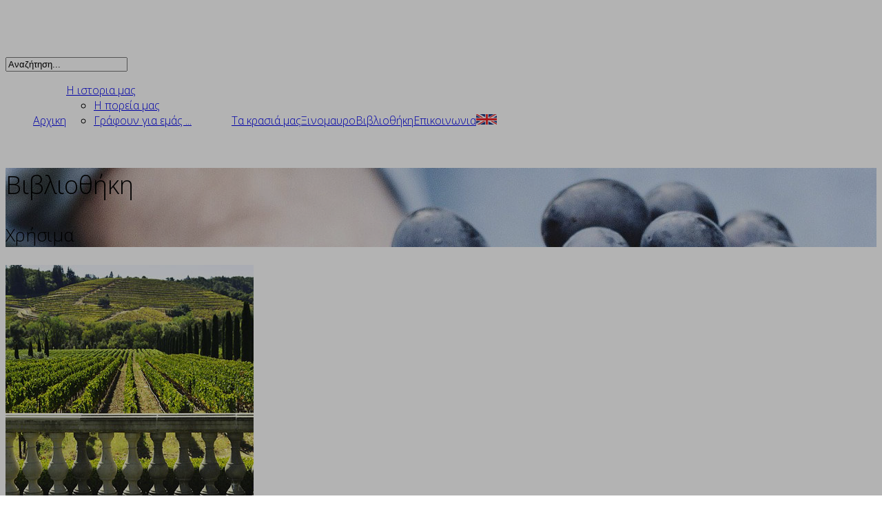

--- FILE ---
content_type: text/html; charset=utf-8
request_url: https://ampeli.gr/our-blog/94-ksenikes-poikilies-ampelou
body_size: 13376
content:
<!DOCTYPE html>
<html xmlns="http://www.w3.org/1999/xhtml" xml:lang="el-gr" lang="el-gr" dir="ltr">
    <head>
        <meta http-equiv="X-UA-Compatible" content="IE=edge">
            <meta name="viewport" content="width=device-width, initial-scale=1">
                                <!-- head -->
                <base href="https://ampeli.gr/our-blog/94-ksenikes-poikilies-ampelou" />
	<meta http-equiv="content-type" content="text/html; charset=utf-8" />
	<meta name="keywords" content="αμπέλι, ξινόμαυρο, ποικιλίες αμπέλου, montepulciano, Νάουσα" />
	<meta name="author" content="Super User" />
	<meta name="description" content="Ampeli.gr | Τα κρασιά μας" />
	<meta name="generator" content="Joomla! - Open Source Content Management" />
	<title>Ξενικές ποικιλίες αμπέλου</title>
	<link href="/images/favicon/favicon-32x32.png" rel="shortcut icon" type="image/vnd.microsoft.icon" />
	<link href="/favicon.ico" rel="shortcut icon" type="image/vnd.microsoft.icon" />
	<link href="https://ampeli.gr/component/search/?Itemid=716&amp;catid=93&amp;id=94&amp;format=opensearch" rel="search" title="Αναζήτηση Ampeli.gr" type="application/opensearchdescription+xml" />
	<link href="/plugins/system/jce/css/content.css?aa754b1f19c7df490be4b958cf085e7c" rel="stylesheet" type="text/css" />
	<link href="//fonts.googleapis.com/css?family=Open+Sans:300,300italic,regular,italic,600,600italic,700,700italic,800,800italic&amp;subset=greek,cyrillic-ext" rel="stylesheet" type="text/css" />
	<link href="/cache/com_templates/templates/shaper_floox/4a657bc62d1cb0969a5a7972f91e12fe.css" rel="stylesheet" type="text/css" />
	<link href="/components/com_sppagebuilder/assets/css/font-awesome-5.min.css?8a4f869833a2fc438e3029857c6c8b9f" rel="stylesheet" type="text/css" />
	<link href="/components/com_sppagebuilder/assets/css/font-awesome-v4-shims.css?8a4f869833a2fc438e3029857c6c8b9f" rel="stylesheet" type="text/css" />
	<link href="/components/com_sppagebuilder/assets/css/animate.min.css?8a4f869833a2fc438e3029857c6c8b9f" rel="stylesheet" type="text/css" />
	<link href="/components/com_sppagebuilder/assets/css/sppagebuilder.css?8a4f869833a2fc438e3029857c6c8b9f" rel="stylesheet" type="text/css" />
	<link href="https://ampeli.gr/media/com_acymailing/css/module_default.css?v=1539065422" rel="stylesheet" type="text/css" />
	<link href="/components/com_sppagebuilder/assets/css/magnific-popup.css" rel="stylesheet" type="text/css" />
	<link href="/plugins/system/gdpr/assets/css/cookieconsent.min.css" rel="stylesheet" type="text/css" />
	<link href="/plugins/system/gdpr/assets/css/jquery.fancybox.min.css" rel="stylesheet" type="text/css" />
	<style type="text/css">
body{font-family:Open Sans, sans-serif; font-size:16px; font-weight:300; }h1{font-family:Open Sans, sans-serif; font-size:60px; font-weight:300; }h2{font-family:Open Sans, sans-serif; font-size:36px; font-weight:300; }h3{font-family:Open Sans, sans-serif; font-size:26px; font-weight:300; }h4{font-family:Open Sans, sans-serif; font-size:18px; font-weight:300; }h5{font-family:Open Sans, sans-serif; font-size:14px; font-weight:300; }.floox-title{font-family:Open Sans, sans-serif; font-weight:300; } div.sp-page-title h2{font-family:Open Sans, sans-serif; font-weight:300; }.sp-my-account{font-family:Open Sans, sans-serif; font-weight:300; }.sppb-addon-feature .sppb-feature-box-title{font-family:Open Sans, sans-serif; font-weight:300; } .offcanvas-menu .contact-info span{font-family:Open Sans, sans-serif; font-weight:300; } div.sp-page-title h3{font-family:Open Sans, sans-serif; font-weight:300; }article.item .article-info-wrap .category-name{font-family:Open Sans, sans-serif; font-weight:300; } .sp-select{font-family:Open Sans, sans-serif; font-weight:300; }.sppb-carousel.milestone-slider .sppb-carousel-pro-text .about-company a{font-family:Open Sans, sans-serif; font-weight:300; }.offcanvas-menu{font-family:Open Sans, sans-serif; font-weight:300; }.categories-module{font-family:Open Sans, sans-serif; font-weight:300; } .sppb-testimonial-pro-advanced .sppb-item .sppb-testimonial-client{font-family:Open Sans, sans-serif; font-weight:300; }.classic-variation .sppb-fullwidth-title{font-family:Open Sans, sans-serif; font-weight:300; } .sppb-progress-wrap .sppb-progress-text{font-family:Open Sans, sans-serif; font-weight:300; } .sppb-addon-animated-number .sppb-animated-number{font-family:Open Sans, sans-serif; font-weight:300; } .sppb-addon-animated-number .sppb-animated-number-title{font-family:Open Sans, sans-serif; font-weight:300; } .sp-contact-info li{font-family:Open Sans, sans-serif; font-weight:300; } ul.social-icons > li a{font-family:Open Sans, sans-serif; font-weight:300; } .sp-floox-login.sp-mod-login{font-family:Open Sans, sans-serif; font-weight:300; } .sp-floox-login.sp-mod-login a{font-family:Open Sans, sans-serif; font-weight:300; } .sp-megamenu-parent{font-family:Open Sans, sans-serif; font-weight:300; } #sp-bottom p{font-family:Open Sans, sans-serif; font-weight:300; } #sp-bottom a{font-family:Open Sans, sans-serif; font-weight:300; } #sp-bottom .sp-module-title{font-family:Open Sans, sans-serif; font-weight:300; } #sp-bottom .acymailing_introtext{font-family:Open Sans, sans-serif; font-weight:300; } #sp-bottom .acymailing_module_form .acysubbuttons input{font-family:Open Sans, sans-serif; font-weight:300; } #sp-footer2 p{font-family:Open Sans, sans-serif; font-weight:300; } .sp-copyright{font-family:Open Sans, sans-serif; font-weight:300; } .alternate-title-font .sppb-addon-title{font-family:Open Sans, sans-serif; font-weight:300; } .sppb-panel-title{font-family:Open Sans, sans-serif; font-weight:300; } .sppb-cta-title{font-family:Open Sans, sans-serif; font-weight:300; } .btn{font-family:Open Sans, sans-serif; font-weight:300; } .sppb-btn{font-family:Open Sans, sans-serif; font-weight:300; } .sppb-carousel.milestone-slider .sppb-carousel-pro-text .about-company div a{font-family:Open Sans, sans-serif; font-weight:300; } .sppb-addon-tab .sppb-tab .sppb-nav-tabs li a{font-family:Open Sans, sans-serif; font-weight:300; } .font-family2{font-family:Open Sans, sans-serif; font-weight:300; }.font-family2 .sppb-addon-title{font-family:Open Sans, sans-serif; font-weight:300; }article.item .article-info{font-family:Open Sans, sans-serif; font-weight:300; } .sppb-pricing-box .sppb-pricing-header .sppb-pricing-title{font-family:Open Sans, sans-serif; font-weight:300; } .sppb-pricing-price{font-family:Open Sans, sans-serif; font-weight:300; } .sppb-pricing-duration{font-family:Open Sans, sans-serif; font-weight:300; } .sp-simpleportfolio .sp-simpleportfolio-filter > ul > li > a{font-family:Open Sans, sans-serif; font-weight:300; } .sp-simpleportfolio-title{font-family:Open Sans, sans-serif; font-weight:300; } .sp-simpleportfolio-tags{font-family:Open Sans, sans-serif; font-weight:300; } .contact-form-section .sppb-addon-header .sppb-addon-title{font-family:Open Sans, sans-serif; font-weight:300; } .contact-form-section .sppb-addon-raw-html *{font-family:Open Sans, sans-serif; font-weight:300; } .creative-variation .sppb-fullwidth-title{font-family:Open Sans, sans-serif; font-weight:300; } .sppb-meta-category a{font-family:Open Sans, sans-serif; font-weight:300; } .sppb-addon-article-info-wrap h3{font-family:Open Sans, sans-serif; font-weight:300; } span.sppb-meta-date{font-family:Open Sans, sans-serif; font-weight:300; } .sppb-slidehsow-sub-title{font-family:Open Sans, sans-serif; font-weight:300; } .entry-header h2{font-family:Open Sans, sans-serif; font-weight:300; } .sp-module .sp-module-title{font-family:Open Sans, sans-serif; font-weight:300; } .acymailing_introtext h3{font-family:Open Sans, sans-serif; font-weight:300; }  .category-tag a{font-family:Open Sans, sans-serif; font-weight:300; } .pagination-wrapper ul.pagination li a{font-family:Open Sans, sans-serif; font-weight:300; } .pagination-wrapper ul.pagination li span{font-family:Open Sans, sans-serif; font-weight:300; } .entry-header-wrap .category-name a{font-family:Open Sans, sans-serif; font-weight:300; } article.item-page .sppb-addon-header .sppb-addon-title{font-family:Open Sans, sans-serif; font-weight:300; } article.item-page .sppb-addon-text-block .sppb-addon-title{font-family:Open Sans, sans-serif; font-weight:300; } .helix-social-share-icon ul li a{font-family:Open Sans, sans-serif; font-weight:300; } .author-details span{font-family:Open Sans, sans-serif; font-weight:300; } .sppb-nav-tabs-content .sppb-tab-pane .title{font-family:Open Sans, sans-serif; font-weight:300; }.sp-simpleportfolio.sp-simpleportfolio-view-items .sp-simpleportfolio-items .sp-simpleportfolio-item:hover .sp-simpleportfolio-overlay {
	display: none;
}
.sp-simpleportfolio .sp-simpleportfolio-item:hover .sp-simpleportfolio-img {
	transform: none !important;
}

body.view-article div.article-details-wrap .col-sm-3 {display:none;}
body.view-article div.article-details-wrap .col-sm-9 {width:100%}

/* Αλλαγή χρώματος επικάλυψης εικόνων */
div.sp-page-title:before {
  content: '';
  opacity: 0.3;
  background: #000000;
  position: absolute;
  left: 0;
  top: 0;
  height: 100%;
  width: 100%;
}

/* Αλλαγή χρώματος μπάρας menu */
#sp-header.menu-fixed {
  position: fixed;
  z-index: 9999;
  box-shadow: 0 3px 3px rgba(0,0,0,0.05);
  background: rgba(49,49,49,1);
  top: 0;
  animation-name: fadeInDown;
}


/* Μείωση padding απο το επάνω μέρος των articles */
article.item-page .entry-header-wrap {
  margin-bottom: 7px;
}

/* αλλαγή μεγέθους slideshow  */
.sppb-slider-fullwidth-wrapper .sppb-slider-item-wrapper .sppb-slideshow-fullwidth-item .sppb-slideshow-fullwidth-item-bg {
  height: 650px;
  padding-top: 315px;
  padding-bottom: 0;
  position: relative;
}

/* αλλαγή χρώμα και opacity στο slideshow overlay  */
.sppb-slider-fullwidth-wrapper .sppb-slider-item-wrapper .sppb-slideshow-fullwidth-item .sppb-slideshow-fullwidth-item-bg:after {
    content: '';
    position: absolute;
    top: 0;
    left: 0;
    height: 100%;
    width: 100%;
    background: rgba(28,49,74,0,2);
}

/* διόρθωση προβλήματος αναδίπλωσης menu στις χαμηλές αναλύσεις */
@media screen and (min-width: 768px) and (max-width: 1199px) {
.sp-megamenu-parent > li > a {
font-size:11px !important;
padding: 0 7px;
}
}
/* τέλος διόρθωσης */

.sp-megamenu-parent>li {
    display: inline-block;
    position: relative;
    margin: 0 0px;
    height: 50px;
    padding: 0;
}#sp-bottom{ background-color:#484848;padding:80px 0 0px 0; }#sp-footer{ background-color:#484848;padding:30px 0 32px 0; }div.cc-window, span.cc-cookie-settings-toggler{font-size:14px}div.cc-revoke{font-size:16px}div.cc-settings-label,span.cc-cookie-settings-toggle{font-size:12px}div.cc-window.cc-banner{padding:1em 1.8em}div.cc-window.cc-floating{padding:2em 1.8em}
	</style>
	<script src="/media/jui/js/jquery.min.js?99b2bc31386273fa33deafb337b2b703" type="text/javascript"></script>
	<script src="/media/jui/js/jquery-noconflict.js?99b2bc31386273fa33deafb337b2b703" type="text/javascript"></script>
	<script src="/media/jui/js/jquery-migrate.min.js?99b2bc31386273fa33deafb337b2b703" type="text/javascript"></script>
	<script src="/media/system/js/caption.js?99b2bc31386273fa33deafb337b2b703" type="text/javascript"></script>
	<script src="/templates/shaper_floox/js/bootstrap.min.js" type="text/javascript"></script>
	<script src="/templates/shaper_floox/js/jquery.sticky.js" type="text/javascript"></script>
	<script src="/templates/shaper_floox/js/main.js" type="text/javascript"></script>
	<script src="/templates/shaper_floox/js/frontend-edit.js" type="text/javascript"></script>
	<script src="/components/com_sppagebuilder/assets/js/jquery.parallax.js?8a4f869833a2fc438e3029857c6c8b9f" type="text/javascript"></script>
	<script src="/components/com_sppagebuilder/assets/js/sppagebuilder.js?8a4f869833a2fc438e3029857c6c8b9f" defer="defer" type="text/javascript"></script>
	<script src="https://ampeli.gr/media/com_acymailing/js/acymailing_module.js?v=5104" type="text/javascript" async="async"></script>
	<script src="/components/com_sppagebuilder/assets/js/jquery.magnific-popup.min.js" type="text/javascript"></script>
	<script src="/plugins/system/gdpr/assets/js/jquery.fancybox.min.js" type="text/javascript" defer="defer"></script>
	<script src="/plugins/system/gdpr/assets/js/cookieconsent.min.js" type="text/javascript" defer="defer"></script>
	<script src="/plugins/system/gdpr/assets/js/init.js" type="text/javascript" defer="defer"></script>
	<script type="text/javascript">
jQuery(function($){ initTooltips(); $("body").on("subform-row-add", initTooltips); function initTooltips (event, container) { container = container || document;$(container).find(".hasTooltip").tooltip({"html": true,"container": "body"});} });jQuery(window).on('load',  function() {
				new JCaption('img.caption');
			});
var sp_preloader = '0';

var sp_gotop = '0';

var sp_offanimation = 'default';
	if(typeof acymailingModule == 'undefined'){
				var acymailingModule = [];
			}
			
			acymailingModule['emailRegex'] = /^[a-z0-9!#$%&\'*+\/=?^_`{|}~-]+(?:\.[a-z0-9!#$%&\'*+\/=?^_`{|}~-]+)*\@([a-z0-9-]+\.)+[a-z0-9]{2,10}$/i;

			acymailingModule['NAMECAPTION'] = 'Name';
			acymailingModule['NAME_MISSING'] = 'Please enter your name';
			acymailingModule['EMAILCAPTION'] = 'E-mail';
			acymailingModule['VALID_EMAIL'] = 'Please enter a valid e-mail address';
			acymailingModule['ACCEPT_TERMS'] = 'Please check the Terms and Conditions';
			acymailingModule['CAPTCHA_MISSING'] = 'The captcha is invalid, please try again';
			acymailingModule['NO_LIST_SELECTED'] = 'Please select the lists you want to subscribe to';
		
acymailingModule['excludeValuesformAcymailing99471'] = [];
acymailingModule['excludeValuesformAcymailing99471']['name'] = 'Name';
acymailingModule['excludeValuesformAcymailing99471']['email'] = 'E-mail';

acymailingModule['excludeValuesformAcymailing12582'] = [];
acymailingModule['excludeValuesformAcymailing12582']['name'] = 'Name';
acymailingModule['excludeValuesformAcymailing12582']['email'] = 'To email σας';
var gdprConfigurationOptions = { complianceType: 'opt-in',
																			  disableFirstReload: 0,
																	  		  blockJoomlaSessionCookie: 1,
																			  blockExternalCookiesDomains: 0,
																			  allowedCookies: '',
																			  blockCookieDefine: 1,
																			  autoAcceptOnNextPage: 0,
																			  revokable: 1,
																			  lawByCountry: 0,
																			  checkboxLawByCountry: 0,
																			  cacheGeolocationCountry: 1,
																			  dismissOnScroll: 0,
																			  dismissOnTimeout: 0,
																			  containerSelector: 'body',
																			  hideOnMobileDevices: 0,
																			  defaultClosedToolbar: 0,
																			  toolbarLayout: 'basic',
																			  toolbarTheme: 'block',
																			  revocableToolbarTheme: 'basic',
																			  toolbarPosition: 'bottom-right',
																			  revokePosition: 'revoke-top',
																			  toolbarPositionmentType: 1,
																			  popupBackground: '#626d8a',
																			  popupText: '#ffffff',
																			  popupLink: '#ffffff',
																			  buttonBackground: '#637e94',
																			  buttonBorder: '#ffffff',
																			  buttonText: '#ffffff',
																			  highlightOpacity: '100',
																			  highlightBackground: '#333333',
																			  highlightBorder: '#ffffff',
																			  highlightText: '#ffffff',
																			  highlightDismissBackground: '#333333',
																		  	  highlightDismissBorder: '#ffffff',
																		 	  highlightDismissText: '#ffffff',
																			  hideRevokableButton: 1,
																			  hideRevokableButtonOnscroll: 0,
																			  customRevokableButton: 0,
																			  headerText: 'Σχετικά με τα cookies σε αυτό το site !',
																			  messageText: '<p style=\"text-align: justify;\">Χρησιμοποιώντας την ιστοσελίδα αυτή, συμφωνείτε με τη χρήση των cookies από μέρους μας...<br />&nbsp;<br />&nbsp;',
																			  denyMessageEnabled: 0, 
																			  denyMessage: 'Δεν έχετε αποδεχθεί τα cookies. Για την καλύτερη πλοηγική εμπειρία σας καθώς και την εύρυθμη λειτουργία του site, θα πρέπει να τα αποδεχθείτε..&nbsp;   &nbsp;',
																			  placeholderBlockedResources: 0, 
																	  		  placeholderBlockedResourcesText: 'You must accept cookies and reload the page to view this content',
																			  dismissText: 'Απόρριψη ',
																			  allowText: 'Αποδοχή & συνέχεια',
																			  denyText: 'Δεν αποδέχομαι',
																			  cookiePolicyLinkText: 'Όροι χρήσης',
																			  cookiePolicyLink: 'https://ampeli.gr/oroi-xrisis-istoselidas',
																			  cookiePolicyRevocableTabText: 'Πολιτική Cookies',
																			  privacyPolicyLinkText: 'Πολιτική προστασίας',
																			  privacyPolicyLink: 'https://ampeli.gr/dilosi-prostasias-prosopikon-dedomenon',
																			  toggleCookieSettings: 0,
																	  		  toggleCookieSettingsText: '<span class="cc-cookie-settings-toggle">Settings <span class="cc-cookie-settings-toggler">&#x25EE;</span></span>',
																			  showLinks: 1,
																			  blankLinks: '_blank',
																			  autoOpenPrivacyPolicy: 0,
																			  openAlwaysDeclined: 1,
																			  cookieSettingsLabel: 'Ρυθμίσεις Cookies :',
															  				  cookieSettingsDesc: 'Επιλέξτε το είδος των cookies που θέλετε να απενεργοποιήσετε κάνοντας κλικ στα πλαίσια ελέγχου. Κάντε κλικ σε ένα όνομα κατηγορίας για περισσότερες πληροφορίες σχετικά με τα χρησιμοποιούμενα cookies.',
																			  cookieCategory1Enable: 1,
																			  cookieCategory1Name: 'Απαραίτητα',
																			  cookieCategory1Locked: 0,
																			  cookieCategory2Enable: 1,
																			  cookieCategory2Name: 'Προτιμήσεων',
																			  cookieCategory2Locked: 0,
																			  cookieCategory3Enable: 1,
																			  cookieCategory3Name: 'Στατιστικά',
																			  cookieCategory3Locked: 0,
																			  cookieCategory4Enable: 1,
																			  cookieCategory4Name: 'Marketing',
																			  cookieCategory4Locked: 0,
																			  alwaysReloadAfterCategoriesChange: 0,
																			  preserveLockedCategories: 0,
																			  trackExistingCheckboxSelectors: '',
															  		  		  trackExistingCheckboxConsentLogsFormfields: 'name,email,subject,message',
																			  debugMode: 0
																		};var gdpr_ajax_livesite='https://ampeli.gr/';var gdpr_enable_log_cookie_consent=1;var gdprUseCookieCategories=1;var gdpr_ajaxendpoint_cookie_category_desc='https://ampeli.gr/index.php?option=com_gdpr&task=user.getCookieCategoryDescription&format=raw';var gdprJSessCook='2f3a07f501c430b6440779046665d63b';var gdprJSessVal='c2217ad1e3ebf35eccfa407a2f6fa3e5';var gdprJAdminSessCook='98357408508e7c54deb629373cec398d';var gdprPropagateCategoriesSession=1;var gdprFancyboxWidth=700;var gdprFancyboxHeight=800;var gdprCloseText='Close';
	</script>
	<meta property="og:url" content="https://ampeli.gr/our-blog/94-ksenikes-poikilies-ampelou" />
	<meta property="og:type" content="article" />
	<meta property="og:title" content="Ξενικές ποικιλίες αμπέλου" />
	<meta property="og:description" content="ΛΕΥΚΕΣ Chardonnay Γαλλικής προέλευσης λευκή ποικιλία που καλλιεργείται ευρύτατα σε ολόκληρη την Ελλάδα. Είναι ποικιλία ζωηρή, με μέτρια παραγωγή ανά φυτό...." />
	<meta property="og:image" content="https://ampeli.gr/images/2021/02/15/grapes5.jpg" />
	<meta property="og:image:width" content="600" />
	<meta property="og:image:height" content="315" />

                <link rel="apple-touch-icon" sizes="180x180" href="/apple-touch-icon.png">
<link rel="icon" type="image/png" sizes="32x32" href="/favicon-32x32.png">
<link rel="icon" type="image/png" sizes="16x16" href="/favicon-16x16.png">
<link rel="manifest" href="/site.webmanifest">
<link rel="mask-icon" href="/safari-pinned-tab.svg" color="#5bbad5">
<meta name="msapplication-TileColor" content="#da532c">
<meta name="theme-color" content="#ffffff">
                </head>
                <body class="site com-content view-article no-layout no-task itemid-716 el-gr ltr blog-variation-2 no-presets-logo  sticky-header blog-variation-2 no-presets-logo layout-fluid header-transparent off-canvas-menu-init">

                    <div class="body-wrapper">
                        <div class="body-innerwrapper">
                            <section id="sp-top-bar"><div class="container"><div class="row"><div id="sp-top2" class="col-xs-6 col-sm-12 col-md-12"><div class="sp-column "><ul class="sp-my-account"></ul></div></div></div></div></section><header id="sp-header"><div class="container"><div class="row"><div id="sp-logo" class="col-xs-8 col-sm-2 col-md-2"><div class="sp-column "><div class="logo"><a href="/"><img class="sp-default-logo hidden-xs" src="/images/graphics/logos/tlogo5.png" alt="Ampeli.gr"><img class="sp-retina-logo hidden-xs" src="/images/tlogo5.png" alt="Ampeli.gr" width="150" height="60"><img class="sp-default-logo visible-xs" src="/images/tlogo5.png" alt="Ampeli.gr"></a></div></div></div><div id="sp-menu" class="col-xs-4 col-sm-10 col-md-10"><div class="sp-column "><div class="sp-module  pull-right floox-top-search"><div class="sp-module-content">
<div class="top-search-wrapper">
    <div class="icon-top-wrapper">
        <i class="floox-icon floox-search search-open-icon" aria-hidden="true"></i>
        <i class="search-close-icon" aria-hidden="true"></i>
    </div>
</div> <!-- /.top-search-wrapper -->
<div class="top-search-input-wrap">
    <div class="top-search-overlay"></div>
    
    <form action="/our-blog" method="post">
        <div class="search-wrap">
            <div class="search  pull-right floox-top-search">
                <div class="sp_search_input"><input name="searchword" maxlength="200"  class="mod-search-searchword inputbox pull-right floox-top-search" type="text" size="20" value="Αναζήτηση..."  onblur="if (this.value=='') this.value='Αναζήτηση...';" onfocus="if (this.value=='Αναζήτηση...') this.value='';" /></div>                <input type="hidden" name="task" value="search" />
                <input type="hidden" name="option" value="com_search" />
                <input type="hidden" name="Itemid" value="716" />
            </div>
        </div>
    </form>
</div> <!-- /.top-search-input-wrap --></div></div>			<div class='sp-megamenu-wrapper'>
				<a id="offcanvas-toggler" href="#"><i class="fa fa-bars"></i></a>
				<ul class="sp-megamenu-parent menu-slide-down hidden-sm hidden-xs"><li class="sp-menu-item"><a  href="/"  >Αρχικη</a></li><li class="sp-menu-item sp-has-child"><a  href="/about"  >Η ιστορια μας</a><div class="sp-dropdown sp-dropdown-main sp-menu-right" style="width: 240px;"><div class="sp-dropdown-inner"><ul class="sp-dropdown-items"><li class="sp-menu-item"><a  href="/about/i-poreia-mas"  >Η πορεία μας</a></li><li class="sp-menu-item"><a  href="/about/grafoun-gia-emas"  >Γράφουν για εμάς ...</a></li></ul></div></div></li><li class="sp-menu-item"><a  href="/wines"  >Τα κρασιά μας</a></li><li class="sp-menu-item"><a  href="/ksinomavro"  >Ξινομαυρο</a></li><li class="sp-menu-item current-item active"><a  href="/our-blog"  >Βιβλιοθήκη</a></li><li class="sp-menu-item"><a  href="/contact"  >Επικοινωνια</a></li><li class="sp-menu-item"><a  href="https://en.ampeli.gr/"  ><img src="/images/enfl.png" alt="English" /></a></li></ul>			</div>
		</div></div></div></div></header><section id="sp-page-title"><div class="row"><div id="sp-title" class="col-sm-12 col-md-12"><div class="sp-column "><div class="sp-page-title"style="background-image: url(/images/graphics/pagetitles/pagetitle1.jpg);"><div class="container"><h2>Βιβλιοθήκη</h2><h3>Χρήσιμα</h3></div></div></div></div></div></section><section id="sp-main-body"><div class="container"><div class="row"><div id="sp-component" class="col-sm-8 col-md-8"><div class="sp-column "><div id="system-message-container">
	</div>
<article class="item item-page item-featured" itemscope itemtype="http://schema.org/Article">
	<meta itemprop="inLanguage" content="el-GR" />
	
	
		<div class="entry-image full-image"> <img
			 src="/images/2021/02/15/grapes5.jpg" alt="" itemprop="image"/> </div>
	<div class="row article-details-wrap">
		<div class="entry-header-wrap text-center">
							<dd class="category-name">
				<a href="/our-blog" itemprop="genre" data-toggle="tooltip" title="Κατηγορία Άρθρου">Το αμπέλι</a>	</dd>
			
			<div class="entry-header">
									<h2 itemprop="name">
													Ξενικές ποικιλίες αμπέλου											</h2>
																			
				
										<dl class="article-info">

		
			<dt class="article-info-term"></dt>

			
			

						
			
		
					
			
					


	</dl>
				
			</div> <!-- //.entry-header -->
		</div> <!-- //.entry-header-wrap -->
		
		<div class="col-sm-3">
			<div class="author-info">
							</div>
		</div>
		<div class="col-sm-9">

										
						
												
			
									<div itemprop="articleBody">
				<hr />
<h3 style="text-align: justify;">Gewurztraminer</h3>
<p style="text-align: justify;">Ιταλικής προέλευσης λευκή ποικιλία με ρόδινου χρωματισμού σταφύλια. Καλλιεργείται στο νομό Φλώρινας, στην Ημαθία και στην Αρκαδία. Είναι ποικιλία ζωηρή με μικρή παραγωγή. Διαμορφώνεται σε κύπελλο και γραμμικό κορδόνι και κλαδεύεται σε πέντε με έξι μάτια (κλάδευμα Gyot). Είναι ευαίσθητη στους ανοιξιάτικους παγετούς, στο ωίδιο και στο βοτρύτη.</p>
<p style="text-align: justify;">Ωριμάζει το πρώτο δεκαπενθήμερο του Σεπτέμβρη και μας δίνει υψηλόβαθμα, μέτριας οξύτητας και πλούσια αρωματικά κρασιά.</p>
<hr />
<h3 style="text-align: justify;">Macabeu</h3>
<p style="text-align: justify;">Ισπανικής καταγωγής λευκή ποικιλία που τη συναντάμε στους νομούς Ευβοίας και Λάρισσας. Είναι πολύ ζωηρή και παραγωγική. Αρέσκεται σε εδάφη μέσης σύστασης μέσο γόνιμα και βαθιά. Διαμορφώνεται σε γραμμικό κορδόνι και κλαδεύεται αυστηρά στα δυο μάτια. Παρουσιάζει ευαισθησία στο ωίδιο και στο βοτρύτη.</p>
<p style="text-align: justify;">Ωριμάζει τα σταφύλια της στα μέσα του Σεπτέμβρη. Μας δίνει κρασιά υψηλόβαθμα, χαμηλής οξύτητας με ευχάριστο άρωμα.</p>
<hr />
<h3 style="text-align: justify;">Riesling</h3>
<p style="text-align: justify;">Γερμανικής προέλευσης λευκή ποικιλία που καλλιεργείται στην Ελλάδα στη Μακεδονία, στην Ήπειρο και στη Πελοπόννησο. Είναι ζωηρή, με μέτρια παραγωγή. Αρέσκεται σε εδάφη αργιλοασβεστώδη με υψόμετρο. Διαμορφώνεται σε κύπελλο ή γραμμικό κορδόνι Royat και επιδέχεται κλάδευμα κοντό. Ποικιλία ευαίσθητη στο ωίδιο και στο βοτρύτη.</p>
<p style="text-align: justify;">Ωριμάζει τα σταφύλια της τέλη Αυγούστου και μας δίνει κρασιά με πλούσιο άρωμα και ισορροπημένα.</p>
<hr />
<h3 style="text-align: justify;">Sauvignon</h3>
<p style="text-align: justify;">Γαλλικής προέλευσης λευκή ποικιλία, πολύ διαδεδομένη σε όλο τον κόσμο και σε όλη την Ελλάδα επίσης.</p>
<p style="text-align: justify;">Είναι ποικιλία ζωηρή, μέτρια παραγωγική που προτιμά εδάφη ελαφρά με παρουσία ανθρακικού ασβεστίου και κάποιο υψόμετρο. Διαμορφώνεται σε γραμμικά σχήματα και μπορεί να δεχτεί κοντό ή μακρύ κλάδεμα. Είναι ευαίσθητη στο ωίδιο, στις ιώσεις και&nbsp; πολύ ευαίσθητη στο βοτρύτη.</p>
<p style="text-align: justify;">Ωριμάζει τα σταφύλια της στα τέλη του Αυγούστου και δίνει κρασιά αυξημένου αλκοολικού τίτλου, μέτριας οξύτητας και αξιόλογα αρωματικά.</p>
<hr />
<h3 style="text-align: justify;">Ugni blanc</h3>
<p style="text-align: justify;">Ιταλικής προέλευσης λευκή ποικιλία. Είναι ποικιλία πολύ ζωηρή και πολύ παραγωγική. Διαμορφώνεται σε γραμμικό αμφίπλευρο κορδόνι και κλαδεύεται αυστηρά στα δύο μάτια. Δεν πρέπει να καλλιεργείται σε όψιμες περιοχές γιατί καθυστερεί πολύ η ωρίμανσή της. Είναι ευαίσθητη στον περονόσπορο και στο βοτρύτη.</p>
<p style="text-align: justify;">Ωριμάζει τα σταφύλια στα τέλη Σεπτεμβρίου και μας δίνει κρασιά χαμηλού αλκοολικού τίτλου και καλής οξύτητας.</p>
<h2 style="text-align: justify;">ΕΡΥΘΡΕΣ</h2>
<h3 style="text-align: justify;">Cabernet Franc</h3>
<p style="text-align: justify;">Γαλλικής προέλευσης ερυθρή ποικιλία που καλλιεργείται διάσπαρτα στη Μακεδονία, στην Πελοπόννησο, στην Ήπειρο. Είναι ποικιλία πολύ ζωηρή και μέτρια παραγωγική. Διαμορφώνεται σε γραμμικό κορδόνι και κλαδεύεται χαμηλά στα δυο μάτια. Αρέσκεται σε εδάφη μέσης σύστασης με παρουσία ασβεστίου βαθιά και δροσερά. Παρουσιάζει ευαισθησία στο περονόσπορο, στο ωίδιο και στο βοτρύτη. Για την επίτευξη καλύτερης ποιότητας κρίνεται απαραίτητη η άρδευση.</p>
<p style="text-align: justify;">Ωριμάζει τέλη Αυγούστου και μας δίνει κρασιά υψηλόβαθμα, μέτριας οξύτητας, ιδανικά για φρέσκια κατανάλωση.</p>
<hr />
<h3 style="text-align: justify;">Cabernet Sauvignon</h3>
<p style="text-align: justify;">Γαλλική ερυθρή ποικιλία που καλλιεργείται σποραδικά σε ολόκληρη την Ελλάδα. Είναι ποικιλία ζωηρή, μέτριας παραγωγικότητας. Διαμορφώνεται σε γραμμικό κορδόνι Royat ή Gyot. Έχει ανάγκη άρδευσης κατά την διάρκεια του βλαστικού της κύκλου και προτιμά εδάφη μέσης σύστασης, βαθιά και μέτρια γόνιμα. Είναι ευαίσθητη στο ωίδιο και στις ασθένειες του ξύλου.</p>
<p style="text-align: justify;">Ωριμάζει στα μέσα του Σεπτέμβρη και μας δίνει υψηλόβαθμα κρασιά, με έντονο χρώμα και αξιόλογο αρωματικό δυναμικό.</p>
<hr />
<h3 style="text-align: justify;">Carignan</h3>
<p style="text-align: justify;">Ερυθρή ποικιλία ισπανικής προέλευσης, καλλιεργείται στην Πελοπόννησο, στην Ήπειρο, στη Θράκη. Είναι ζωηρή και παραγωγική. Διαμορφώνεται σε κύπελλο και γραμμικό Royat και δέχεται κοντό κλάδευμα στα δύο μάταια. Αρέσκεται σε εδάφη ελαφριά, μη γόνιμα και ζεστά. Είναι ευαίσθητη στο ωίδιο και στον βοτρύτη, ενώ αντέχει στη ξηρασία.</p>
<p style="text-align: justify;">Ωριμάζει στα τέλη του Σεπτέμβρη και μας δίνει κρασιά υψηλού αλκοολικού τίτλου, μέτριας οξύτητας, πλούσια σε σώμα και με καλό χρώμα.</p>
<hr />
<h3 style="text-align: justify;">Merlot</h3>
<p style="text-align: justify;">Γαλλικής προέλευσης ερυθρή ποικιλία αρκετά διαδεδομένη σε όλη την Ελλάδα. Είναι ποικιλία ζωηρή, μέτρια παραγωγική με καλή συγγένεια σε όλα τα χρησιμοποιούμενα υποκείμενα. Προτιμά εδάφη μέσης σύστασης, βαθιά, με κάποιο υψόμετρο. Διαμορφώνεται σε αμφίπλευρο γραμμοειδές Royat και κλαδεύεται αυστηρά στα δύο μάτια. Είναι πολύ ευαίσθητη στο ωίδιο και στο περονόσπορο. Έχει ανάγκη άρδευσης κατά τη διάρκεια του βλαστικού κύκλου με σκοπό την ποιότητα της παραγωγής του.</p>
<p style="text-align: justify;">Παρουσιάζει ανθόρροια και ανισορραγία λόγω υπερβολικής ζωηρότητας του φυτού ή και λόγω βροχών κατά τη διάρκεια της άνθησης.</p>
<p style="text-align: justify;">Ωριμάζει τέλη Αυγούστου και μας δίνει υψηλόβαθμα κρασιά καλής οξύτητας, πλούσια σε χρώμα, γεμάτα σε σώμα και αξιόλογο αρωματικό δυναμικό.</p>
<hr />
<h3 style="text-align: justify;">Montepulciano</h3>
<p style="text-align: justify;">Ερυθρή ποικιλία&nbsp; ιταλικής προέλευσης που καλλιεργείται σποραδικά στη Μακεδονία. Μέσης ζωηρότητας, μέτρια παραγωγική με προτίμηση σε εδάφη ελαφρά, μέσης μηχανικής σύστασης. Διαμορφώνεται σε γραμμικό αμφίπλευρο κορδόνι Royat και δέχεται κλάδεμα κοντό στα δύο μάτια. Παρουσιάζει ευαισθησία στον περονόσπορο και στις ιώσεις (ίκτερο).</p>
<p style="text-align: justify;">Ωριμάζει το πρώτο δεκαπενθήμερο του Σεπτεμβρίου και μας δίνει κρασιά υψηλόβαθμα, μέτριας οξύτητας με έντονο ρουμπινί χρώμα και πολύπλοκο άρωμα.</p>
<hr />
<h3 style="text-align: justify;">Syrah</h3>
<p style="text-align: justify;">Ερυθρή ποικιλία πολύ διαδεδομένη. Καλλιεργείται στην Ελλάδα στις περιοχές Πελοποννήσου, Μακεδονίας, Θράκης, Θεσσαλίας και Κρήτης. Είναι ποικιλία ζωηρή, γόνιμη και αρκετά παραγωγική. Αρέσκεται σε εδάφη βαθιά, σχιστολιθικά και όξινα.</p>
<p style="text-align: justify;">Διαμορφώνεται σε κύπελλο και γραμμικό κορδόνι Royat και δέχεται κλάδευμα κοντό στα δύο μάτια ή αμολυτή Gyot στα πέντε έως έξι μάτια. Έχει καλή συγγένεια με τα περισσότερα χρησιμοποιούμενα υποκείμενα εκτός του 110R, λόγω προβλημάτων χλώρωσης. Είναι ποικιλία ευαίσθητη στους ανοιξιάτικους παγετούς, στον περονόσπορο κα στον βοτρύτη.</p>
<p style="text-align: justify;">Ωριμάζει το πρώτο δεκαπενθήμερο του Σεπτεμβρίου και δίνει κρασιά υψηλόβαθμα, μέτριας ως υψηλής οξύτητας με έντονο χρώμα και πλούσια αρώματα.</p>			</div>

			
			
			<div class="article-footer-top">
								













			</div>
		</div> <!-- //.col-sm-10 -->
	</div> <!-- //.row -->
	
	<ul class="pager pagenav">
	<li class="previous">
		<a class="hasTooltip" title="Συστήματα διαμόρφωσης και υποστύλωσης" aria-label="Προηγούμενο άρθρο: Συστήματα διαμόρφωσης και υποστύλωσης" href="/our-blog/95-systimata-diamorfosis-kai-ypostylosis" rel="prev">
			<span class="icon-chevron-left" aria-hidden="true"></span> <span aria-hidden="true">Προηγούμενο</span>		</a>
	</li>
	<li class="next">
		<a class="hasTooltip" title="Ελληνικές ποικιλίες αμπέλου" aria-label="Επόμενο άρθρο: Ελληνικές ποικιλίες αμπέλου" href="/our-blog/93-ellinikes-poikilies-ampelou" rel="next">
			<span aria-hidden="true">Επόμενο</span> <span class="icon-chevron-right" aria-hidden="true"></span>		</a>
	</li>
</ul>
													

	
	
			<div class="article-footer-wrap">
					</div>
	
</article>
<div><a title="Faboba : Cr&eacute;ation de composantJoomla" style="font-size: 8px;; visibility: visible;display:inline;" href="http://www.faboba.com" target="_blank">FaLang translation system by Faboba</a></div></div></div><div id="sp-right" class="col-sm-4 col-md-4"><div class="sp-column class2"><div class="sp-module "><div class="sp-module-content"><div class="acymailing_module" id="acymailing_module_formAcymailing12582">
	<div class="acymailing_fulldiv" id="acymailing_fulldiv_formAcymailing12582"  >
		<form id="formAcymailing12582" action="/our-blog" onsubmit="return submitacymailingform('optin','formAcymailing12582')" method="post" name="formAcymailing12582"  >
		<div class="acymailing_module_form" >
			<div class="acymailing_introtext"><img src="/images/demo/newsletter-icon.png" />
<h3>Εγγραφείτε στις ενημερώσεις μας</h3>
<p>Μείνετε ενημερωμένοι για όλα τα νέα μας και διαβάστε χρήσιμα άρθρα απο το blog μας</p></div>			<div class="acymailing_form">
					<p class="onefield fieldacyemail" id="field_email_formAcymailing12582">							<span class="acyfield_email acy_requiredField"><input id="user_email_formAcymailing12582"  onfocus="if(this.value == 'To email σας') this.value = '';" onblur="if(this.value=='') this.value='To email σας';" class="inputbox" type="text" name="user[email]" style="width:100%" value="To email σας" title="To email σας" /></span>
							</p>
					
					<p class="acysubbuttons">
												<input class="button subbutton btn btn-primary" type="submit" value="Subscribe" name="Submit" onclick="try{ return submitacymailingform('optin','formAcymailing12582'); }catch(err){alert('The form could not be submitted '+err);return false;}"/>
											</p>
				</div>
						<input type="hidden" name="ajax" value="1"/>
			<input type="hidden" name="acy_source" value="module_129" />
			<input type="hidden" name="ctrl" value="sub"/>
			<input type="hidden" name="task" value="notask"/>
			<input type="hidden" name="redirect" value="https%3A%2F%2Fampeli.gr%2Four-blog%2F94-ksenikes-poikilies-ampelou"/>
			<input type="hidden" name="redirectunsub" value="https%3A%2F%2Fampeli.gr%2Four-blog%2F94-ksenikes-poikilies-ampelou"/>
			<input type="hidden" name="option" value="com_acymailing"/>
						<input type="hidden" name="hiddenlists" value="1"/>
			<input type="hidden" name="acyformname" value="formAcymailing12582" />
									</div>
		</form>
	</div>
	</div>

</div></div><div class="sp-module "><h3 class="sp-module-title">Δημοφιλή άρθρα</h3><div class="sp-module-content"><ul class="mostread">
	<li itemscope itemtype="https://schema.org/Article">
		<p class="category-tag">
			<a href="https://ampeli.gr/index.php/Το αμπέλι">Το αμπέλι</a>
		</p>
		<a href="/our-blog/96-astheneies-kai-exthroi-tis-ampelou" itemprop="url">
			<span itemprop="name">
				Ασθένειες και εχθροί της αμπέλου			</span>
		</a>
	</li>
	<li itemscope itemtype="https://schema.org/Article">
		<p class="category-tag">
			<a href="https://ampeli.gr/index.php/Το αμπέλι">Το αμπέλι</a>
		</p>
		<a href="/our-blog/93-ellinikes-poikilies-ampelou" itemprop="url">
			<span itemprop="name">
				Ελληνικές ποικιλίες αμπέλου			</span>
		</a>
	</li>
	<li itemscope itemtype="https://schema.org/Article">
		<p class="category-tag">
			<a href="https://ampeli.gr/index.php/Το αμπέλι">Το αμπέλι</a>
		</p>
		<a href="/our-blog/92-ypokeimena-ampelou" itemprop="url">
			<span itemprop="name">
				Υποκείμενα αμπέλου			</span>
		</a>
	</li>
	<li itemscope itemtype="https://schema.org/Article">
		<p class="category-tag">
			<a href="https://ampeli.gr/index.php/Το αμπέλι">Το αμπέλι</a>
		</p>
		<a href="/our-blog/91-egkatastasi-tou-ampelona" itemprop="url">
			<span itemprop="name">
				Εγκατάσταση του αμπελώνα			</span>
		</a>
	</li>
	<li itemscope itemtype="https://schema.org/Article">
		<p class="category-tag">
			<a href="https://ampeli.gr/index.php/Το αμπέλι">Το αμπέλι</a>
		</p>
		<a href="/our-blog/94-ksenikes-poikilies-ampelou" itemprop="url">
			<span itemprop="name">
				Ξενικές ποικιλίες αμπέλου			</span>
		</a>
	</li>
</ul>
</div></div><div class="sp-module "><h3 class="sp-module-title">Τα κρασιά μας</h3><div class="sp-module-content"><ul class="nav menu">
<li class="item-739"><a href="/7-oneira" > 7 Όνειρα</a></li><li class="item-740"><a href="/7-kymata" > 7 Κύματα</a></li><li class="item-741"><a href="/7-kleidia" > 7 Κλειδιά</a></li><li class="item-742"><a href="/anemolia" > Ανεμόλια</a></li></ul>
</div></div></div></div></div></div></section><section id="sp-bottom"><div class="container"><div class="row"><div id="sp-bottom1" class="col-sm-6 col-md-3"><div class="sp-column "><div class="sp-module "><div class="sp-module-content"><div class="mod-sppagebuilder  sp-page-builder" data-module_id="113">
	<div class="page-content">
		<div id="section-id-1499425868822" class="sppb-section" ><div class="sppb-row-overlay"></div><div class="sppb-container-inner"><div class="sppb-row"><div class="sppb-col-md-12" id="column-wrap-id-1499425868823"><div id="column-id-1499425868823" class="sppb-column" ><div class="sppb-column-addons"><div id="sppb-addon-wrapper-1499426131380" class="sppb-addon-wrapper"><div id="sppb-addon-1499426131380" class="clearfix "     ><div class="sppb-addon sppb-addon-single-image sppb-text-left "><div class="sppb-addon-content"><div class="sppb-addon-single-image-container"><img class="sppb-img-responsive" src="/images/2021/06/01/tlogo2.png"  alt="tlogo2.png" title=""   loading="lazy"></div></div></div><style type="text/css">@media (min-width: 768px) and (max-width: 991px) {#sppb-addon-1499426131380 {}}@media (max-width: 767px) {#sppb-addon-1499426131380 {}}</style><style type="text/css">#sppb-addon-1499426131380 img{}@media (min-width: 768px) and (max-width: 991px) {#sppb-addon-1499426131380 img{}}@media (max-width: 767px) {#sppb-addon-1499426131380 img{}}</style></div></div><div id="sppb-addon-wrapper-1499426729472" class="sppb-addon-wrapper"><div id="sppb-addon-1499426729472" class="clearfix "     ><div class="sppb-addon sppb-addon-text-block sppb-text-left "><div class="sppb-addon-content"><p class="bottom-text">Ευστρατία Ταζογλίδου<br />Γεωπόνος, Msc, οινοπαραγωγός</p>
<p>Νάουσα, Ημαθία,<br />Ελλάδα<br /><br />Mobile : +30 6979000660<br />Email : <a href="mailto:info@ampeli.gr">info@ampeli.gr</a></p>
<div class="bottom-address"><span class="floox-title floox-bottom1"></span></div></div></div><style type="text/css">@media (min-width: 768px) and (max-width: 991px) {#sppb-addon-1499426729472 {}}@media (max-width: 767px) {#sppb-addon-1499426729472 {}}</style><style type="text/css">@media (min-width: 768px) and (max-width: 991px) {}@media (max-width: 767px) {}</style></div></div></div></div></div></div></div></div><style type="text/css">.sp-page-builder .page-content #section-id-1499664519537{padding:0px 0px 0px 0px;margin:0px 0px 0px 0px;}.sp-page-builder .page-content #section-id-1499663588325{padding:0px 0px 0px 0px;margin:0px 0px 0px 0px;}.sp-page-builder .page-content #section-id-1499425868822{padding:0px 0px 0px 0px;margin:0px 0px 0px 0px;}</style>	</div>
</div>
</div></div><div class="sp-module "><div class="sp-module-content"><div class="mod-sppagebuilder  sp-page-builder" data-module_id="137">
	<div class="page-content">
		<div id="section-id-1623400629194" class="sppb-section" ><div class="sppb-container-inner"><div class="sppb-row"><div class="sppb-col-md-12" id="column-wrap-id-1623400629193"><div id="column-id-1623400629193" class="sppb-column" ><div class="sppb-column-addons"><div id="sppb-addon-wrapper-1623400629197" class="sppb-addon-wrapper"><div id="sppb-addon-1623400629197" class="clearfix "     ><div class="sppb-addon sppb-addon-social-media "><div class="social-media-text-wrap"><a href="https://www.facebook.com/toula.tazoglidou" target="_blank" data-toggle="tooltip" data-placement="top" title="" class=""><i class="fa fa-facebook "></i></a><a href="https://www.instagram.com/wines_tazoglidou/" target="_blank" data-toggle="tooltip" data-placement="top" title="" class=""><i class="fa fab fa-instagram "></i></a></div></div><style type="text/css">#sppb-addon-wrapper-1623400629197 {
margin:0px 0px 30px 0px;}
#sppb-addon-1623400629197 {
	box-shadow: 0 0 0 0 #ffffff;
}
#sppb-addon-1623400629197 {
}
#sppb-addon-1623400629197.sppb-element-loaded {
}
@media (min-width: 768px) and (max-width: 991px) {#sppb-addon-1623400629197 {}}@media (max-width: 767px) {#sppb-addon-1623400629197 {}}</style></div></div></div></div></div></div></div></div><style type="text/css">.sp-page-builder .page-content #section-id-1499664519537{padding:0px 0px 0px 0px;margin:0px 0px 0px 0px;}.sp-page-builder .page-content #section-id-1499663588325{padding:0px 0px 0px 0px;margin:0px 0px 0px 0px;}.sp-page-builder .page-content #section-id-1499425868822{padding:0px 0px 0px 0px;margin:0px 0px 0px 0px;}.sp-page-builder .page-content #section-id-1623400629194{padding:50px 0px 50px 0px;margin:0px 0px 0px 0px;box-shadow:0 0 0 0 #ffffff;}#column-id-1623400629193{box-shadow:0 0 0 0 #fff;}</style>	</div>
</div>
</div></div></div></div><div id="sp-bottom2" class="col-sm-6 col-md-3"><div class="sp-column "><div class="sp-module "><h5 class="sp-module-title">Συνδεσμοι</h5><div class="sp-module-content"><ul class="nav menu">
<li class="item-481"><a href="https://ampeli.gr/" > Αρχική σελίδα</a></li><li class="item-482"><a href="https://ampeli.gr/about" > Η ιστορία μας</a></li><li class="item-483"><a href="https://ampeli.gr/wines" > Τα κρασιά μας</a></li><li class="item-484"><a href="https://ampeli.gr/our-blog" > Βιβλιοθήκη</a></li><li class="item-527"><a href="https://ampeli.gr/contact" > Επικοινωνία</a></li><li class="item-761"><a href="https://en.ampeli.gr/" > English language</a></li></ul>
</div></div></div></div><div id="sp-bottom3" class="col-sm-6 col-md-3"><div class="sp-column "><div class="sp-module "><h5 class="sp-module-title">Όροι χρήσης</h5><div class="sp-module-content"><ul class="nav menu">
<li class="item-744"><a href="/oroi-xrisis-istoselidas" > Όροι χρήσης ιστοσελίδας</a></li><li class="item-745"><a href="/dilosi-prostasias-prosopikon-dedomenon" > Δήλωση προστασίας προσωπικών δεδομένων</a></li></ul>
</div></div><div class="sp-module "><h3 class="sp-module-title">Ακολουθηστε μας</h3><div class="sp-module-content"><div class="mod-sppagebuilder  sp-page-builder" data-module_id="116">
	<div class="page-content">
		<div id="section-id-1499663588325" class="sppb-section" ><div class="sppb-row-overlay"></div><div class="sppb-container-inner"><div class="sppb-row"><div class="sppb-col-md-12" id="column-wrap-id-1499663588326"><div id="column-id-1499663588326" class="sppb-column" ><div class="sppb-column-addons"><div id="sppb-addon-wrapper-1499663588329" class="sppb-addon-wrapper"><div id="sppb-addon-1499663588329" class="clearfix "     ><div class="sppb-addon sppb-addon-social-media "><div class="social-media-text-wrap"><a href="https://www.facebook.com/toula.tazoglidou" target="_blank" data-toggle="tooltip" data-placement="top" title="" class=""><i class="fa fa-facebook-official "></i></a><a href="https://www.instagram.com/wines_tazoglidou/" target="_blank" data-toggle="tooltip" data-placement="top" title="" class=""><i class="fa fab fa-instagram "></i></a></div></div><style type="text/css">@media (min-width: 768px) and (max-width: 991px) {#sppb-addon-1499663588329 {}}@media (max-width: 767px) {#sppb-addon-1499663588329 {}}</style></div></div></div></div></div></div></div></div><style type="text/css">.sp-page-builder .page-content #section-id-1499664519537{padding:0px 0px 0px 0px;margin:0px 0px 0px 0px;}.sp-page-builder .page-content #section-id-1499663588325{padding:0px 0px 0px 0px;margin:0px 0px 0px 0px;}</style>	</div>
</div>
</div></div></div></div><div id="sp-bottom4" class="col-sm-6 col-md-3"><div class="sp-column "><div class="sp-module "><h3 class="sp-module-title">Εγγραφη στις ενημερωσεις μας</h3><div class="sp-module-content"><div class="acymailing_module" id="acymailing_module_formAcymailing99471">
	<div class="acymailing_fulldiv" id="acymailing_fulldiv_formAcymailing99471"  >
		<form id="formAcymailing99471" action="/our-blog" onsubmit="return submitacymailingform('optin','formAcymailing99471')" method="post" name="formAcymailing99471"  >
		<div class="acymailing_module_form" >
			<div class="acymailing_introtext">Εγγραφείτε στην λίστα μας για να λαμβάνετε νέα και ενημερώσεις</div>			<div class="acymailing_form">
					<p class="onefield fieldacyemail" id="field_email_formAcymailing99471">							<span class="acyfield_email acy_requiredField"><input id="user_email_formAcymailing99471"  onfocus="if(this.value == 'E-mail') this.value = '';" onblur="if(this.value=='') this.value='E-mail';" class="inputbox" type="text" name="user[email]" style="width:80%" value="E-mail" title="E-mail" /></span>
							</p>
					
					<p class="acysubbuttons">
												<input class="button subbutton btn btn-primary" type="submit" value="Εγγραφη" name="Submit" onclick="try{ return submitacymailingform('optin','formAcymailing99471'); }catch(err){alert('The form could not be submitted '+err);return false;}"/>
											</p>
				</div>
						<input type="hidden" name="ajax" value="0"/>
			<input type="hidden" name="acy_source" value="module_118" />
			<input type="hidden" name="ctrl" value="sub"/>
			<input type="hidden" name="task" value="notask"/>
			<input type="hidden" name="redirect" value="https%3A%2F%2Fampeli.gr%2Four-blog%2F94-ksenikes-poikilies-ampelou"/>
			<input type="hidden" name="redirectunsub" value="https%3A%2F%2Fampeli.gr%2Four-blog%2F94-ksenikes-poikilies-ampelou"/>
			<input type="hidden" name="option" value="com_acymailing"/>
						<input type="hidden" name="hiddenlists" value="1"/>
			<input type="hidden" name="acyformname" value="formAcymailing99471" />
									</div>
		</form>
	</div>
	</div>

</div></div></div></div></div></div></section><footer id="sp-footer"><div class="container"><div class="row"><div id="sp-footer1" class="col-sm-6 col-md-6"><div class="sp-column "><span class="sp-copyright">Copyright © 2026 ampeli.gr.</span></div></div><div id="sp-footer2" class="col-sm-6 col-md-6"><div class="sp-column "><div class="sp-module "><div class="sp-module-content"><div class="mod-sppagebuilder  sp-page-builder" data-module_id="119">
	<div class="page-content">
		<div id="section-id-1499664519537" class="sppb-section" ><div class="sppb-row-overlay"></div><div class="sppb-container-inner"><div class="sppb-row"><div class="sppb-col-md-12" id="column-wrap-id-1499664519538"><div id="column-id-1499664519538" class="sppb-column" ><div class="sppb-column-addons"><div id="sppb-addon-wrapper-1499664519541" class="sppb-addon-wrapper"><div id="sppb-addon-1499664519541" class="clearfix "     ><div class="sppb-addon sppb-addon-text-block sppb-text-right "><div class="sppb-addon-content"><p class="p1">Ανάπτυξη ιστοσελίδας Χριστόφορος Τριανταφυλλίδης</p></div></div><style type="text/css">@media (min-width: 768px) and (max-width: 991px) {#sppb-addon-1499664519541 {}}@media (max-width: 767px) {#sppb-addon-1499664519541 {}}</style><style type="text/css">@media (min-width: 768px) and (max-width: 991px) {}@media (max-width: 767px) {}</style></div></div></div></div></div></div></div></div><style type="text/css">.sp-page-builder .page-content #section-id-1499664519537{padding:0px 0px 0px 0px;margin:0px 0px 0px 0px;}</style>	</div>
</div>
</div></div></div></div></div></div></footer>                        </div> <!-- /.body-innerwrapper -->
                    </div> <!-- /.body-innerwrapper -->

                    <!-- Off Canvas Menu -->
                    <div class="offcanvas-menu">
                        <a href="#" class="close-offcanvas"><i class="fa fa-remove"></i></a>
                        <div class="offcanvas-inner">
                                                            <div class="sp-module "><div class="sp-module-content"><div class="search">
	<form action="/our-blog" method="post">
		<input name="searchword" id="mod-search-searchword" maxlength="200"  class="inputbox search-query" type="text" size="20" placeholder="Αναζήτηση..." />		<input type="hidden" name="task" value="search" />
		<input type="hidden" name="option" value="com_search" />
		<input type="hidden" name="Itemid" value="716" />
	</form>
</div>
</div></div><div class="sp-module "><div class="sp-module-content"><ul class="nav menu">
<li class="item-437"><a href="/" > Αρχικη</a></li><li class="item-525  deeper parent"><a href="/about" > Η ιστορια μας</a><span class="offcanvas-menu-toggler collapsed" data-toggle="collapse" data-target="#collapse-menu-525"><i class="open-icon fa fa-angle-down"></i><i class="close-icon fa fa-angle-up"></i></span><ul class="collapse" id="collapse-menu-525"><li class="item-764"><a href="/about/i-poreia-mas" > Η πορεία μας</a></li><li class="item-763"><a href="/about/grafoun-gia-emas" > Γράφουν για εμάς ...</a></li></ul></li><li class="item-722"><a href="/wines" > Τα κρασιά μας</a></li><li class="item-743"><a href="/ksinomavro" > Ξινομαυρο</a></li><li class="item-716  current active"><a href="/our-blog" > Βιβλιοθήκη</a></li><li class="item-545"><a href="/contact" > Επικοινωνια</a></li><li class="item-760"><a href="https://en.ampeli.gr/" > <img src="/images/enfl.png" alt="English" /></a></li></ul>
</div></div>
                                                    </div> <!-- /.offcanvas-inner -->
                    </div> <!-- /.offcanvas-menu -->

                    
                    
                    <!-- Preloader -->
                    
                    <!-- Go to top -->
                    
                </body>
                </html>
